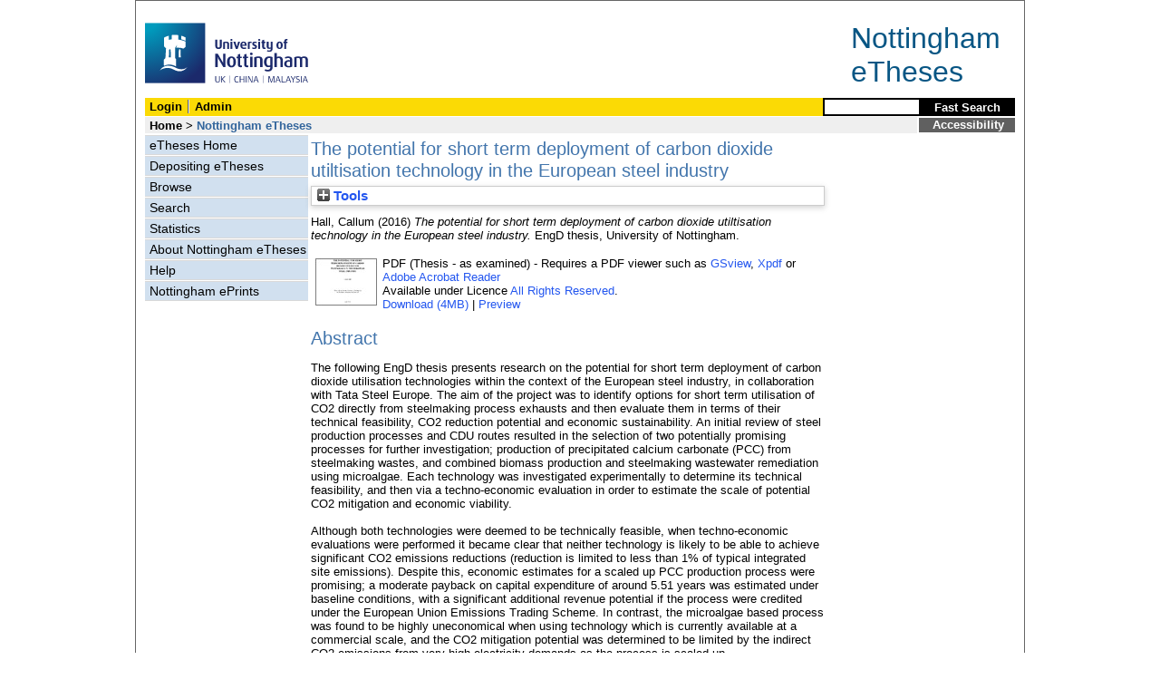

--- FILE ---
content_type: text/html; charset=utf-8
request_url: http://eprints.nottingham.ac.uk/33163/
body_size: 34110
content:
<!DOCTYPE html>
<html xmlns="http://www.w3.org/1999/xhtml">
  <head>
    <title> The potential for short term deployment of carbon dioxide utiltisation technology in the European steel industry  - Nottingham ePrints</title>
<!-- force IE not to use compatibility mode -->
<meta http-equiv="X-UA-Compatible" content="IE=edge" />
    <meta http-equiv="Content-Type" content="text/html; charset=utf-8" />
    <meta name="description" content="" />
    <link href="/style/master_interface.css" type="text/css" rel="stylesheet" id="sctInternalStyle" />
    <link href="/style/custom_interface.css" type="text/css" rel="stylesheet" id="sctInternalStyle" />
    <link href="/style/content-layout.css" type="text/css" rel="stylesheet" id="sctInternalStyle" />
    <link href="/style/print.css" type="text/css" rel="stylesheet" media="print" id="sctInternalStyle" />
    <style type="text/css" media="screen">@import url(https://eprints.nottingham.ac.uk/style/sherpa-screen.css);</style>
    <style type="text/css" media="print">@import url(https://eprints.nottingham.ac.uk/style/sherpa-print.css);</style>
    <link rel="icon" href="/images/favicon.ico" type="image/x-icon" />
    <link rel="shortcut icon" href="/images/favicon.ico" type="image/x-icon" />
    <link rel="Top" href="https://eprints.nottingham.ac.uk/" />
    <link rel="Search" href="https://eprints.nottingham.ac.uk/cgi/search_t" />
    <meta name="eprints.eprintid" content="33163" />
<meta name="eprints.rev_number" content="31" />
<meta name="eprints.userid" content="10953" />
<meta name="eprints.dir" content="disk0/00/03/31/63" />
<meta name="eprints.datestamp" content="2016-07-28 13:50:55" />
<meta name="eprints.lastmod" content="2025-02-28 13:26:37" />
<meta name="eprints.status_changed" content="2016-07-28 13:50:55" />
<meta name="eprints.type" content="ethesis" />
<meta name="eprints.metadata_visibility" content="show" />
<meta name="eprints.creators_name" content="Hall, Callum" />
<meta name="eprints.creators_id" content="chall868@gmail.com" />
<meta name="eprints.title" content="The potential for short term deployment of carbon dioxide utiltisation technology in the European steel industry" />
<meta name="eprints.keywords" content="Carbon Dioxide utilisation, Climate change mitigation, industrial emissions, carbonation, algae, steel industry" />
<meta name="eprints.suggestions" content="Final version uploaded - hard bound submitted 03/05/2016 SJM." />
<meta name="eprints.abstract" content="The following EngD thesis presents research on the potential for short term deployment of carbon dioxide utilisation technologies within the context of the European steel industry, in collaboration with Tata Steel Europe.  The aim of the project was to identify options for short term utilisation of CO2 directly from steelmaking process exhausts and then evaluate them in terms of their technical feasibility, CO2 reduction potential and economic sustainability.  An initial review of steel production processes and CDU routes resulted in the selection of two potentially promising processes for further investigation; production of precipitated calcium carbonate (PCC) from steelmaking wastes, and combined biomass production and steelmaking wastewater remediation using microalgae.  Each technology was investigated experimentally to determine its technical feasibility, and then via a techno-economic evaluation in order to estimate the scale of potential CO2 mitigation and economic viability.
Although both technologies were deemed to be technically feasible, when techno-economic evaluations were performed it became clear that neither technology is likely to be able to achieve significant CO2 emissions reductions (reduction is limited to less than 1% of typical integrated site emissions).  Despite this, economic estimates for a scaled up PCC production process were promising; a moderate payback on capital expenditure of around 5.51 years was estimated under baseline conditions, with a significant additional revenue potential if the process were credited under the European Union Emissions Trading Scheme.  In contrast, the microalgae based process was found to be highly uneconomical when using technology which is currently available at a commercial scale, and the CO2 mitigation potential was determined to be limited by the indirect CO2 emissions from very high electricity demands as the process is scaled up." />
<meta name="eprints.date" content="2016-07-15" />
<meta name="eprints.date_type" content="award_date" />
<meta name="eprints.eth_divisions" content="e_Eng" />
<meta name="eprints.eth_subjects" content="TD" />
<meta name="eprints.supervisors_name" content="Large, D.J." />
<meta name="eprints.supervisors_name" content="West, H.M.M." />
<meta name="eprints.supervisors_name" content="Adderley, B" />
<meta name="eprints.full_text_status" content="public" />
<meta name="eprints.institution" content="University of Nottingham" />
<meta name="eprints.thesis_type" content="EngD" />
<meta name="eprints.eprint_status" content="archive" />
<meta name="eprints.dates_date_type" content="accepted" />
<meta name="eprints.dates_date_type" content="published" />
<meta name="eprints.hoa_exclude" content="FALSE" />
<meta name="eprints.citation" content="  Hall, Callum  (2016) The potential for short term deployment of carbon dioxide utiltisation technology in the European steel industry.  EngD thesis, University of Nottingham.   " />
<meta name="eprints.document_url" content="https://eprints.nottingham.ac.uk/33163/1/Master2.pdf" />
<link href="http://purl.org/DC/elements/1.0/" rel="schema.DC" />
<meta name="DC.relation" content="https://eprints.nottingham.ac.uk/33163/" />
<meta name="DC.title" content="The potential for short term deployment of carbon dioxide utiltisation technology in the European steel industry" />
<meta name="DC.creator" content="Hall, Callum" />
<meta name="DC.description" content="The following EngD thesis presents research on the potential for short term deployment of carbon dioxide utilisation technologies within the context of the European steel industry, in collaboration with Tata Steel Europe.  The aim of the project was to identify options for short term utilisation of CO2 directly from steelmaking process exhausts and then evaluate them in terms of their technical feasibility, CO2 reduction potential and economic sustainability.  An initial review of steel production processes and CDU routes resulted in the selection of two potentially promising processes for further investigation; production of precipitated calcium carbonate (PCC) from steelmaking wastes, and combined biomass production and steelmaking wastewater remediation using microalgae.  Each technology was investigated experimentally to determine its technical feasibility, and then via a techno-economic evaluation in order to estimate the scale of potential CO2 mitigation and economic viability.
Although both technologies were deemed to be technically feasible, when techno-economic evaluations were performed it became clear that neither technology is likely to be able to achieve significant CO2 emissions reductions (reduction is limited to less than 1% of typical integrated site emissions).  Despite this, economic estimates for a scaled up PCC production process were promising; a moderate payback on capital expenditure of around 5.51 years was estimated under baseline conditions, with a significant additional revenue potential if the process were credited under the European Union Emissions Trading Scheme.  In contrast, the microalgae based process was found to be highly uneconomical when using technology which is currently available at a commercial scale, and the CO2 mitigation potential was determined to be limited by the indirect CO2 emissions from very high electricity demands as the process is scaled up." />
<meta name="DC.date" content="2016-07-15" />
<meta name="DC.type" content="Thesis (University of Nottingham only)" />
<meta name="DC.type" content="NonPeerReviewed" />
<meta name="DC.format" content="application/pdf" />
<meta name="DC.language" content="en" />
<meta name="DC.rights" content="arr" />
<meta name="DC.identifier" content="https://eprints.nottingham.ac.uk/33163/1/Master2.pdf" />
<meta name="DC.identifier" content="  Hall, Callum  (2016) The potential for short term deployment of carbon dioxide utiltisation technology in the European steel industry.  EngD thesis, University of Nottingham.   " />
<meta name="DC.subject" content="Carbon Dioxide utilisation" />
<meta name="DC.subject" content="Climate change mitigation" />
<meta name="DC.subject" content="industrial emissions" />
<meta name="DC.subject" content="carbonation" />
<meta name="DC.subject" content="algae" />
<meta name="DC.subject" content="steel industry" />
<!-- Highwire Press meta tags -->
<meta name="citation_title" content="The potential for short term deployment of carbon dioxide utiltisation technology in the European steel industry" />
<meta name="citation_author" content="Hall, Callum" />
<meta name="citation_online_date" content="2016/07/28" />
<meta name="citation_technical_report_institution" content="University of Nottingham" />
<meta name="citation_pdf_url" content="https://eprints.nottingham.ac.uk/33163/1/Master2.pdf" />
<meta name="citation_date" content="2016/07/28" />
<meta name="citation_abstract" content="The following EngD thesis presents research on the potential for short term deployment of carbon dioxide utilisation technologies within the context of the European steel industry, in collaboration with Tata Steel Europe.  The aim of the project was to identify options for short term utilisation of CO2 directly from steelmaking process exhausts and then evaluate them in terms of their technical feasibility, CO2 reduction potential and economic sustainability.  An initial review of steel production processes and CDU routes resulted in the selection of two potentially promising processes for further investigation; production of precipitated calcium carbonate (PCC) from steelmaking wastes, and combined biomass production and steelmaking wastewater remediation using microalgae.  Each technology was investigated experimentally to determine its technical feasibility, and then via a techno-economic evaluation in order to estimate the scale of potential CO2 mitigation and economic viability.
Although both technologies were deemed to be technically feasible, when techno-economic evaluations were performed it became clear that neither technology is likely to be able to achieve significant CO2 emissions reductions (reduction is limited to less than 1% of typical integrated site emissions).  Despite this, economic estimates for a scaled up PCC production process were promising; a moderate payback on capital expenditure of around 5.51 years was estimated under baseline conditions, with a significant additional revenue potential if the process were credited under the European Union Emissions Trading Scheme.  In contrast, the microalgae based process was found to be highly uneconomical when using technology which is currently available at a commercial scale, and the CO2 mitigation potential was determined to be limited by the indirect CO2 emissions from very high electricity demands as the process is scaled up." />
<meta name="citation_language" content="en" />
<meta name="citation_keywords" content="Carbon Dioxide utilisation; Climate change mitigation; industrial emissions; carbonation; algae; steel industry" />
<!-- PRISM meta tags -->
<link href="https://www.w3.org/submissions/2020/SUBM-prism-20200910/" rel="schema.prism" />
<meta name="prism.dateReceived" content="2016-07-28T13:50:55" />
<meta name="prism.modificationDate" content="2025-02-28T13:26:37" />
<meta name="prism.keyword" content="Carbon Dioxide utilisation" />
<meta name="prism.keyword" content="Climate change mitigation" />
<meta name="prism.keyword" content="industrial emissions" />
<meta name="prism.keyword" content="carbonation" />
<meta name="prism.keyword" content="algae" />
<meta name="prism.keyword" content="steel industry" />
<link href="https://eprints.nottingham.ac.uk/33163/" rel="canonical" />
<link title="Multiline CSV" type="text/csv; charset=utf-8" href="https://eprints.nottingham.ac.uk/cgi/export/eprint/33163/CSV/nott-eprint-33163.csv" rel="alternate" />
<link title="Dublin Core" type="text/plain; charset=utf-8" href="https://eprints.nottingham.ac.uk/cgi/export/eprint/33163/DC/nott-eprint-33163.txt" rel="alternate" />
<link title="MPEG-21 DIDL" type="text/xml; charset=utf-8" href="https://eprints.nottingham.ac.uk/cgi/export/eprint/33163/DIDL/nott-eprint-33163.xml" rel="alternate" />
<link title="Simple Metadata" type="text/plain; charset=utf-8" href="https://eprints.nottingham.ac.uk/cgi/export/eprint/33163/Simple/nott-eprint-33163.txt" rel="alternate" />
<link title="RIOXX2 XML" type="text/xml; charset=utf-8" href="https://eprints.nottingham.ac.uk/cgi/export/eprint/33163/RIOXX2/nott-eprint-33163.xml" rel="alternate" />
<link title="OpenURL ContextObject in Span" type="text/plain; charset=utf-8" href="https://eprints.nottingham.ac.uk/cgi/export/eprint/33163/COinS/nott-eprint-33163.txt" rel="alternate" />
<link title="ASCII Citation" type="text/plain; charset=utf-8" href="https://eprints.nottingham.ac.uk/cgi/export/eprint/33163/Text/nott-eprint-33163.txt" rel="alternate" />
<link title="Refer" type="text/plain" href="https://eprints.nottingham.ac.uk/cgi/export/eprint/33163/Refer/nott-eprint-33163.refer" rel="alternate" />
<link title="Reference Manager" type="text/plain" href="https://eprints.nottingham.ac.uk/cgi/export/eprint/33163/RIS/nott-eprint-33163.ris" rel="alternate" />
<link title="METS" type="text/xml; charset=utf-8" href="https://eprints.nottingham.ac.uk/cgi/export/eprint/33163/METS/nott-eprint-33163.xml" rel="alternate" />
<link title="BibTeX" type="text/plain; charset=utf-8" href="https://eprints.nottingham.ac.uk/cgi/export/eprint/33163/BibTeX/nott-eprint-33163.bib" rel="alternate" />
<link title="RefWorks" type="text/plain" href="https://eprints.nottingham.ac.uk/cgi/export/eprint/33163/RefWorks/nott-eprint-33163.ref" rel="alternate" />
<link title="RDF+XML" type="application/rdf+xml" href="https://eprints.nottingham.ac.uk/cgi/export/eprint/33163/RDFXML/nott-eprint-33163.rdf" rel="alternate" />
<link title="RDF+N-Triples" type="text/plain" href="https://eprints.nottingham.ac.uk/cgi/export/eprint/33163/RDFNT/nott-eprint-33163.nt" rel="alternate" />
<link title="HTML Citation" type="text/html; charset=utf-8" href="https://eprints.nottingham.ac.uk/cgi/export/eprint/33163/HTML/nott-eprint-33163.html" rel="alternate" />
<link title="EndNote" type="text/plain; charset=utf-8" href="https://eprints.nottingham.ac.uk/cgi/export/eprint/33163/EndNote/nott-eprint-33163.enw" rel="alternate" />
<link title="OpenURL ContextObject" type="text/xml; charset=utf-8" href="https://eprints.nottingham.ac.uk/cgi/export/eprint/33163/ContextObject/nott-eprint-33163.xml" rel="alternate" />
<link title="RDF+N3" type="text/n3" href="https://eprints.nottingham.ac.uk/cgi/export/eprint/33163/RDFN3/nott-eprint-33163.n3" rel="alternate" />
<link title="JSON" type="application/json; charset=utf-8" href="https://eprints.nottingham.ac.uk/cgi/export/eprint/33163/JSON/nott-eprint-33163.js" rel="alternate" />
<link title="EP3 XML" type="application/vnd.eprints.data+xml; charset=utf-8" href="https://eprints.nottingham.ac.uk/cgi/export/eprint/33163/XML/nott-eprint-33163.xml" rel="alternate" />
<link title="MODS" type="text/xml; charset=utf-8" href="https://eprints.nottingham.ac.uk/cgi/export/eprint/33163/MODS/nott-eprint-33163.xml" rel="alternate" />
<link href="https://eprints.nottingham.ac.uk/" rel="Top" />
    <link href="https://eprints.nottingham.ac.uk/sword-app/servicedocument" rel="Sword" />
    <link href="https://eprints.nottingham.ac.uk/id/contents" rel="SwordDeposit" />
    <link href="https://eprints.nottingham.ac.uk/cgi/search" type="text/html" rel="Search" />
    <link href="https://eprints.nottingham.ac.uk/cgi/opensearchdescription" type="application/opensearchdescription+xml" rel="Search" title="Nottingham ePrints" />
    <script type="text/javascript">
// <![CDATA[
var eprints_http_root = "https://eprints.nottingham.ac.uk";
var eprints_http_cgiroot = "https://eprints.nottingham.ac.uk/cgi";
var eprints_oai_archive_id = "eprints.nottingham.ac.uk";
var eprints_logged_in = false;
var eprints_staff_logged_in = false;
var eprints_lang_id = "en";
// ]]></script>
    <style type="text/css">.ep_logged_in { display: none }</style>
    <link href="/style/auto-3.4.6.css" type="text/css" rel="stylesheet" />
    <script src="/javascript/auto-3.4.6.js" type="text/javascript">
//padder
</script>
    <!--[if lte IE 6]>
        <link rel="stylesheet" type="text/css" href="/style/ie6.css" />
   <![endif]-->
    <meta content="EPrints 3.4.6" name="Generator" />
    <meta content="text/html; charset=UTF-8" http-equiv="Content-Type" />
    <meta content="en" http-equiv="Content-Language" />
    
  </head>
  <body bgcolor="#ffffff" text="#000000">
  <div id="page-frame">
    <!-- Start Page Frame -->
    <div id="skip"><a href="#content">Skip Navigation</a></div>
    <div class="ep_noprint"><noscript><style type="text/css">@import url(https://eprints.nottingham.ac.uk/style/nojs.css);</style></noscript></div>
    
      <!-- Banner Start -->
      <div id="banner"><div id="bannertitle" style="font-size: 24pt; float: right; padding-top:0.4em; padding-right: 0.5em; margin-top: 0;"><a href="https://eprints.nottingham.ac.uk/"><font color="#085684">Nottingham<br />eTheses</font></a></div><a href="http://www.nottingham.ac.uk" title="University of Nottingham"><img src="/images/University_of_Nottingham.svg" alt="The University of Nottingham Homepage" width="180" height="95" border="0" /></a></div>
      <!-- Banner End -->
      <div id="first-bar">
        <div id="school-name"><h1><b><ul id="ep_tm_menu_tools" class="ep_tm_key_tools"><li class="ep_tm_key_tools_item"><a href="/cgi/users/home" class="ep_tm_key_tools_item_link">Login</a></li><li class="ep_tm_key_tools_item"><a href="/cgi/users/home?screen=Admin" class="ep_tm_key_tools_item_link">Admin</a></li></ul></b></h1></div>
        <div id="search">
          <!-- search component -->
          <form method="get" accept-charset="utf-8" action="/cgi/facet/archive/simple2_t" style="display:inline">
            <input class="search-box" accept-charset="utf-8" size="20" type="text" name="q" id="simpleQuerytext" title="Search for a title, author or supervisor" />
            <input class="btnG" value="Fast Search" type="submit" name="_action_search" id="simpleQueryButton" title="Search for a title, author or supervisor" />
            <input type="hidden" name="_order" value="bytitle" />
            <input type="hidden" name="basic_srchtype" value="ALL" />
            <input type="hidden" name="_satisfyall" value="ALL" />
          </form>
          <!--<script type="text/javascript">
          (document.getElementById("simpleQueryButton")).addEventListener('click', function () {
              var SQT = document.getElementById('simpleQuerytext');
              SQT.value = ('title:(' + SQT.value + ') OR creators_name:(' + SQT.value + ') OR supervisors_name:(' + SQT.value + ')');
          });
          </script>-->
		  <!-- // search component -->
        </div>
      </div>  
	  <div id="second-bar">
        <div id="bread-crumbs"><a href="http://www.nottingham.ac.uk/library/index.aspx" title="Libraries - The University of Nottingham">Home</a> &gt;
		  <span id="here">Nottingham eTheses</span></div>
        <div id="portal"><a href="https://www.nottingham.ac.uk/utilities/accessibility/eprints.aspx" target="_blank">Accessibility</a></div>
      </div>  
      <div id="layout-container">
        <!-- Start Layout Container - prevents footer overlap -->
    <div id="functional">
	  <!-- Start Functional (left) Column -->
      <div id="navigation">
        <div id="sctNavSource" style="display:none"></div> 
        <ul id="section_link" class="navigation">
          <li><a href="/etheses/">eTheses Home</a></li>
          <li><a href="https://eprints.nottingham.ac.uk/etheses/deposit.html">Depositing eTheses</a></li>
          <li><a href="https://eprints.nottingham.ac.uk/view_t/">Browse</a></li>
          <li><a href="https://eprints.nottingham.ac.uk/cgi/search/advanced_t">Search</a></li>
          <li><a href="https://eprints.nottingham.ac.uk/cgi/stats/report/type/ethesis">Statistics</a></li>
          <li><a href="https://eprints.nottingham.ac.uk/etheses/information.html">About Nottingham eTheses</a></li>
          <li><a href="https://eprints.nottingham.ac.uk/etheses/help/">Help</a></li>
          <li><a href="https://eprints.nottingham.ac.uk/">Nottingham ePrints</a></li>
		</ul> 
      </div>
      <!-- End Functional (Left) Column -->
    </div>
    <!-- Start Content Area (right) Column -->
    <a name="content"></a>
    <div id="content-layout_style-1">
	  <!-- default layout -->
      <div id="content">
	    <!-- referencing div, include even if one-column) -->
        <div id="column-1">
		  <!-- Required column -->

          <div align="center">
            <!-- Main EPrints Content -->
			
            <table><tr><td align="left">
              <h2>

The potential for short term deployment of carbon dioxide utiltisation technology in the European steel industry

</h2>
              <div class="ep_summary_content"><div class="ep_summary_content_top"><div class="ep_summary_box ep_plugin_summary_box_tools" id="ep_summary_box_1"><div class="ep_summary_box_title"><div class="ep_no_js">Tools</div><div class="ep_only_js" id="ep_summary_box_1_colbar" style="display: none"><a class="ep_box_collapse_link" onclick="EPJS_blur(event); EPJS_toggleSlideScroll('ep_summary_box_1_content',true,'ep_summary_box_1');EPJS_toggle('ep_summary_box_1_colbar',true);EPJS_toggle('ep_summary_box_1_bar',false);return false" href="#"><img alt="-" border="0" src="/style/images/minus.png" /> Tools</a></div><div class="ep_only_js" id="ep_summary_box_1_bar"><a class="ep_box_collapse_link" onclick="EPJS_blur(event); EPJS_toggleSlideScroll('ep_summary_box_1_content',false,'ep_summary_box_1');EPJS_toggle('ep_summary_box_1_colbar',false);EPJS_toggle('ep_summary_box_1_bar',true);return false" href="#"><img alt="+" border="0" src="/style/images/plus.png" /> Tools</a></div></div><div class="ep_summary_box_body" id="ep_summary_box_1_content" style="display: none"><div id="ep_summary_box_1_content_inner"><div class="ep_block" style="margin-bottom: 1em"><form action="https://eprints.nottingham.ac.uk/cgi/export_redirect" method="get" accept-charset="utf-8">
  <input name="eprintid" type="hidden" id="eprintid" value="33163" />
  <select name="format" aria-labelledby="box_tools_export_button">
    <option value="CSV">Multiline CSV</option>
    <option value="DC">Dublin Core</option>
    <option value="DIDL">MPEG-21 DIDL</option>
    <option value="Simple">Simple Metadata</option>
    <option value="RIOXX2">RIOXX2 XML</option>
    <option value="COinS">OpenURL ContextObject in Span</option>
    <option value="Text">ASCII Citation</option>
    <option value="Refer">Refer</option>
    <option value="RIS">Reference Manager</option>
    <option value="METS">METS</option>
    <option value="BibTeX">BibTeX</option>
    <option value="RefWorks">RefWorks</option>
    <option value="RDFXML">RDF+XML</option>
    <option value="RDFNT">RDF+N-Triples</option>
    <option value="HTML">HTML Citation</option>
    <option value="EndNote">EndNote</option>
    <option value="ContextObject">OpenURL ContextObject</option>
    <option value="RDFN3">RDF+N3</option>
    <option value="JSON">JSON</option>
    <option value="XML">EP3 XML</option>
    <option value="MODS">MODS</option>
  </select>
  <input class="ep_form_action_button" type="submit" id="box_tools_export_button" value="Export" />
</form></div><div class="addtoany_share_buttons"><a target="_blank" href="https://www.addtoany.com/share?linkurl=https://eprints.nottingham.ac.uk/id/eprint/33163&amp;title=The potential for short term deployment of carbon dioxide utiltisation technology in the European steel industry"><img alt="Add to Any" class="ep_form_action_button" src="/images/shareicon/a2a.svg" /></a><a target="_blank" href="https://www.addtoany.com/add_to/twitter?linkurl=https://eprints.nottingham.ac.uk/id/eprint/33163&amp;linkname=The potential for short term deployment of carbon dioxide utiltisation technology in the European steel industry"><img alt="Add to Twitter" class="ep_form_action_button" src="/images/shareicon/twitter.svg" /></a><a target="_blank" href="https://www.addtoany.com/add_to/facebook?linkurl=https://eprints.nottingham.ac.uk/id/eprint/33163&amp;linkname=The potential for short term deployment of carbon dioxide utiltisation technology in the European steel industry"><img alt="Add to Facebook" class="ep_form_action_button" src="/images/shareicon/facebook.svg" /></a><a target="_blank" href="https://www.addtoany.com/add_to/linkedin?linkurl=https://eprints.nottingham.ac.uk/id/eprint/33163&amp;linkname=The potential for short term deployment of carbon dioxide utiltisation technology in the European steel industry"><img alt="Add to Linkedin" class="ep_form_action_button" src="/images/shareicon/linkedin.svg" /></a><a target="_blank" href="https://www.addtoany.com/add_to/pinterest?linkurl=https://eprints.nottingham.ac.uk/id/eprint/33163&amp;linkname=The potential for short term deployment of carbon dioxide utiltisation technology in the European steel industry"><img alt="Add to Pinterest" class="ep_form_action_button" src="/images/shareicon/pinterest.svg" /></a><a target="_blank" href="https://www.addtoany.com/add_to/email?linkurl=https://eprints.nottingham.ac.uk/id/eprint/33163&amp;linkname=The potential for short term deployment of carbon dioxide utiltisation technology in the European steel industry"><img alt="Add to Email" class="ep_form_action_button" src="/images/shareicon/email.svg" /></a></div></div></div></div></div><div class="ep_summary_content_left"></div><div class="ep_summary_content_right"></div><div class="ep_summary_content_main">

  <p style="margin-bottom: 1em">
    


    <span class="person_name">Hall, Callum</span>
  

(2016)


<em>The potential for short term deployment of carbon dioxide utiltisation technology in the European steel industry.</em>


    EngD thesis, University of Nottingham.
  




  </p>

  

  

  

    
  
    
      
      <table>
        
          <tr>
            <td valign="top" align="right">
              
              
		  <a onmouseout="EPJS_HidePreview( event, 'doc_preview_183790', 'right' );" onfocus="EPJS_ShowPreview( event, 'doc_preview_183790', 'right' );" class="ep_document_link" onblur="EPJS_HidePreview( event, 'doc_preview_183790', 'right' );" onmouseover="EPJS_ShowPreview( event, 'doc_preview_183790', 'right' );" href="https://eprints.nottingham.ac.uk/33163/1/Master2.pdf"><img title="Master2.pdf" alt="[thumbnail of Master2.pdf]" border="0" src="https://eprints.nottingham.ac.uk/33163/1.hassmallThumbnailVersion/Master2.pdf" class="ep_doc_icon" /></a><div class="ep_preview" id="doc_preview_183790"><div><div><span><img alt="" border="0" class="ep_preview_image" id="doc_preview_183790_img" src="https://eprints.nottingham.ac.uk/33163/1.haspreviewThumbnailVersion/Master2.pdf" /><div class="ep_preview_title">Preview</div></span></div></div></div>
                
            </td>    
            <td valign="top">
              

<!-- document citation  -->


<span class="ep_document_citation">
PDF
 (Thesis - as examined)
</span>


 - Requires a PDF viewer such as <a href="http://www.cs.wisc.edu/~ghost/gsview/index.htm">GSview</a>, <a href="http://www.foolabs.com/xpdf/download.html">Xpdf</a> or <a href="http://www.adobe.com/products/acrobat/">Adobe Acrobat Reader</a>

<br />
              
              
                      Available under Licence <a href="https://copyrightalliance.org/faqs/what-is-all-rights-reserved/">All Rights Reserved</a>.<br />
              
              
			<a href="https://eprints.nottingham.ac.uk/33163/1/Master2.pdf" class="ep_document_link">Download (4MB)</a>
			  
			  | <a rel="lightbox[docs] nofollow" href="https://eprints.nottingham.ac.uk/33163/1.haslightboxThumbnailVersion/Master2.pdf">Preview</a>
			  
              
              
              <ul>
              
              </ul>
            </td>
          </tr>
        
      </table>
    

  

  

  
    <h2>Abstract</h2>
    <p style="text-align: left; margin: 1em auto 0em auto">The following EngD thesis presents research on the potential for short term deployment of carbon dioxide utilisation technologies within the context of the European steel industry, in collaboration with Tata Steel Europe.  The aim of the project was to identify options for short term utilisation of CO2 directly from steelmaking process exhausts and then evaluate them in terms of their technical feasibility, CO2 reduction potential and economic sustainability.  An initial review of steel production processes and CDU routes resulted in the selection of two potentially promising processes for further investigation; production of precipitated calcium carbonate (PCC) from steelmaking wastes, and combined biomass production and steelmaking wastewater remediation using microalgae.  Each technology was investigated experimentally to determine its technical feasibility, and then via a techno-economic evaluation in order to estimate the scale of potential CO2 mitigation and economic viability.<br /><br />Although both technologies were deemed to be technically feasible, when techno-economic evaluations were performed it became clear that neither technology is likely to be able to achieve significant CO2 emissions reductions (reduction is limited to less than 1% of typical integrated site emissions).  Despite this, economic estimates for a scaled up PCC production process were promising; a moderate payback on capital expenditure of around 5.51 years was estimated under baseline conditions, with a significant additional revenue potential if the process were credited under the European Union Emissions Trading Scheme.  In contrast, the microalgae based process was found to be highly uneconomical when using technology which is currently available at a commercial scale, and the CO2 mitigation potential was determined to be limited by the indirect CO2 emissions from very high electricity demands as the process is scaled up.</p>
  

  <table style="margin-bottom: 1em; margin-top: 1em;" cellpadding="3">
    <tr>
      <th align="right">Item Type:</th>
      <td>
        Thesis (University of Nottingham only)
        
        
        (EngD)
      </td>
    </tr>
    




    
      
    
      
        <tr>
          <th align="right">Supervisors:</th>
          <td valign="bottom">Large, D.J.<br />West, H.M.M.<br />Adderley, B</td>
        </tr>
      
    
      
    
      
    
      
        <tr>
          <th align="right">Keywords:</th>
          <td valign="bottom">Carbon Dioxide utilisation, Climate change mitigation, industrial emissions, carbonation, algae, steel industry</td>
        </tr>
      
    
      
        <tr>
          <th align="right">Subjects:</th>
          <td valign="bottom"><a href="https://eprints.nottingham.ac.uk/view/subject_t/T.html">T Technology</a> &gt; <a href="https://eprints.nottingham.ac.uk/view/subject_t/TD.html">TD Environmental technology. Sanitary engineering</a></td>
        </tr>
      
    
      
        <tr>
          <th align="right">Faculties/Schools:</th>
          <td valign="bottom">UK Campuses &gt; Faculty of Engineering</td>
        </tr>
      
    
      
    
      
        <tr>
          <th align="right">Item ID:</th>
          <td valign="bottom">33163</td>
        </tr>
      
    
      
        <tr>
          <th align="right">Depositing User:</th>
          <td valign="bottom">

<a href="https://eprints.nottingham.ac.uk/cgi/users/home?screen=User::View&amp;userid=10953"><span class="ep_name_citation"><span class="person_name">Hall, Callum</span></span></a>

</td>
        </tr>
      
    
      
        <tr>
          <th align="right">Date Deposited:</th>
          <td valign="bottom">28 Jul 2016 13:50</td>
        </tr>
      
    
      
        <tr>
          <th align="right">Last Modified:</th>
          <td valign="bottom">28 Feb 2025 13:26</td>
        </tr>
      
    

    <tr>
      <th align="right">URI:</th>
      <td valign="top"><a href="https://eprints.nottingham.ac.uk/id/eprint/33163">https://eprints.nottingham.ac.uk/id/eprint/33163</a></td>
    </tr>
  </table>
  
  

  
  

  
    <h3>Actions (Archive Staff Only)</h3>
    <table class="ep_summary_page_actions">
    
      <tr>
        <td><a href="/cgi/users/home?screen=EPrint%3A%3AView&amp;eprintid=33163"><img title="Edit View button" alt="Edit View" class="ep_form_action_icon" role="button" src="/style/images/action_view.png" /></a></td>
        <td>Edit View</td>
      </tr>
    
    </table>
  

</div><div class="ep_summary_content_bottom"></div><div class="ep_summary_content_after"></div></div>
            </td></tr></table>
            <!-- End Main EPrints Content -->
          </div>

		  <!-- End Required column -->
        </div>
        <!-- End Content -->
      </div>
    </div>
    <!-- End Content Area (Right) Column-->
  </div>
  <!-- End Layout Container -->

  <div id="footer">
    <!-- Start Footer -->
    <!--<hr width="90%" size="2" id="bar" />-->
    <!--<a href="http://www.nottingham.ac.uk/utilities/copyright.aspx">Copyright</a>  |  <a href="http://www.nottingham.ac.uk/utilities/website-terms-of-use.aspx">Terms and Conditions</a>  | <a href="http://www.nottingham.ac.uk/utilities/privacy.aspx">Privacy</a>  |  <a href="http://www.nottingham.ac.uk/utilities/accessibility/accessibility.aspx">Accessibility</a>-->  
    <!-- End Footer -->
  </div>

    <!-- End Page Frame -->
  </div>
  </body>
</html>